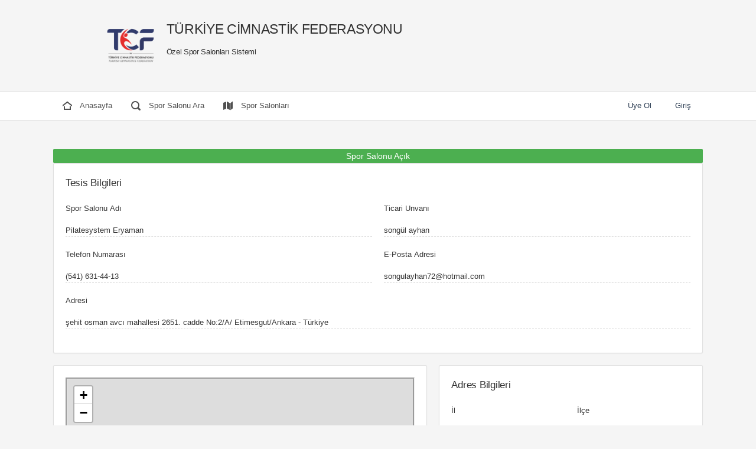

--- FILE ---
content_type: text/html; charset=utf-8
request_url: http://yeterlilik.tcf.gov.tr/Facility/Detail?uniqueId=206051
body_size: 3556
content:
<!DOCTYPE html>
<html lang="en">
<head>
    <meta charset="utf-8" />
    <title>TÜRKİYE CİMNASTİK FEDERASYONU</title>

    <link href="/limitless/css/icons/icomoon/styles.min.css" rel="stylesheet" />
    <link href="/limitless/css/components.min.css" rel="stylesheet" />
    <link href="/limitless/layout_5/css/bootstrap.min.css" rel="stylesheet" />
    <link href="/limitless/layout_5/css/bootstrap_limitless.min.css" rel="stylesheet" />
    <link href="/limitless/layout_5/css/colors.min.css" rel="stylesheet" />
    <link href="/limitless/layout_5/css/layout.min.css" rel="stylesheet" />
    <link href="/plugins/leaflet/css/leaflet.css" rel="stylesheet" />

    <script src="/lib/jquery/dist/jquery.min.js"></script>
    <script src="/limitless/js/main/bootstrap.bundle.min.js"></script>
    <script src="/limitless/layout_5/js/app.js"></script>
    <script src="/limitless/js/plugins/forms/selects/select2/select2.min.js"></script>
    <script src="/limitless/js/plugins/forms/selects/select2/tr.js"></script>
    <script src="/plugins/leaflet/js/leaflet.js"></script>
</head>

<body class="">
    <div class="page-header page-header-content"> 
        <div class="page-header-content container header-elements-md-inline">
            <div class="page-title d-flex" style="width:100% !important">

                <a href="/" class="d-inline-block">
                    <img src="/limitless/images/TcfNEW.png" style="height:90px" />
                </a>
                <h2 class="ml-3">
                    TÜRKİYE CİMNASTİK FEDERASYONU <br />
                    <span class="font-size-base">Özel Spor Salonları Sistemi</span>
                </h2>

            </div>
        </div>
    </div>
    <div class="navbar navbar-expand-md navbar-light px-0">
        <div class="container position-relative">
            <div class="text-center d-md-none w-100">
                <button type="button" class="navbar-toggler dropdown-toggle" data-toggle="collapse" data-target="#navbar-navigation">
                    <i class="icon-unfold mr-2"></i>
                    Menü
                </button>
            </div>
            <div class="navbar-collapse collapse" id="navbar-navigation">
                <ul class="navbar-nav navbar-nav-highlight">
                    <li class="nav-item">
                        <a class="navbar-nav-link " href="/">
                            <i class="icon-home4 mr-2"></i>
                            Anasayfa
                        </a>
                    </li>
                    <li class="nav-item">
                        <a class="navbar-nav-link " href="/Facility/Search">
                            <i class="icon-search4 mr-2"></i>
                            Spor Salonu Ara
                        </a>
                    </li>
                    <li class="nav-item">
                        <a class="navbar-nav-link " href="/Facility/Map">
                            <i class="icon-map4 mr-2"></i>
                            Spor Salonları
                        </a>
                    </li>
                </ul>
                <ul class="navbar-nav navbar-nav-highlight ml-md-auto">
                    <li class="nav-item">
                        <a class="nav-link text-dark" target="_blank" href="/Identity/Account/Register">Üye Ol</a>
                    </li>
                    <li class="nav-item">
                        <a class="nav-link text-dark" target="_blank" href="/Identity/Account/Login">Giriş</a>
                    </li>
                </ul>
            </div>
        </div>
    </div>
    </div>
    <div class="page-content container">
        <div class="content-wrapper">
            <div class="content">
                

<style type="text/css">
    .form-control-label {
        border-bottom-style: dashed;
        border-bottom-color: #ddd;
        color: #333333 !important;
        -webkit-box-shadow: none;
        box-shadow: none;
        border-width: 1px 0;
        font-weight: normal !important;
        padding-top: 9px;
    }
</style>

<script>
    $(document).ready(function () {
        var lat1 = $("#addressLatitude").val();
        var long1 = $("#addressLongitude").val();

        lat1 = lat1.replace(",", ".");
        long1 = long1.replace(",", ".");

        var options = {
            center: [lat1, long1],
            zoom: 12
        }

        var map = L.map('map', options);

        L.tileLayer('http://{s}.tile.osm.org/{z}/{x}/{y}.png', { attribution: 'OSM' })
            .addTo(map);

        var myMarker = L.marker([lat1, long1], { title: "Tesis Konumu", alt: "Tesis Konumu", draggable: false })
            .addTo(map)
            .on('dragend', function () {
                //var coord = String(myMarker.getLatLng()).split(',');
                //var lat = coord[0].split('(');
                //var lng = coord[1].split(')');
                //myMarker.bindPopup("Moved to: " + lat[1] + ", " + lng[0] + ".");
            });
    });
</script>

<style type="text/css">
    #map {
        height: 360px;
        padding: 0;
        margin: 0;
        border: groove;
    }
</style>

<input data-val="true" data-val-number="The field Latitude must be a number." id="addressLatitude" name="FacilityAddress.Address.Latitude" type="hidden" value="39,972765" />
<input data-val="true" data-val-number="The field Longitude must be a number." id="addressLongitude" name="FacilityAddress.Address.Longitude" type="hidden" value="32,659908" />



    <div class="row">
        <div class="col-md-12">
                <span class="badge d-block font-size-lg badge-success form-text text-center" style="font-size: 14px !important;">Spor Salonu Açık</span>
            <div class="card">
                <div class="card-header header-elements-inline">
                    <h5 class="card-title">Tesis Bilgileri</h5>
                </div>
                <div class="card-body">
                    <form class="form-horizontal" action="#">
                        <fieldset class="content-group" style="margin-bottom: 0px !important;">
                            <div class="row">
                                <div class="col-md-6">
                                    <div class="form-group">
                                        <label>Spor Salonu Adı</label>
                                        <p class="form-control-label">Pilatesystem Eryaman</p>
                                    </div>
                                </div>
                                <div class="col-md-6">
                                    <div class="form-group">
                                        <label>Ticari Unvanı </label>
                                        <p class="form-control-label">song&#xFC;l ayhan </p>
                                    </div>
                                </div>
                            </div>
                            <div class="row">
                                <div class="col-md-6">
                                    <div class="form-group">
                                        <label>Telefon Numarası</label>
                                        <p class="form-control-label">(541) 631-44-13 </p>
                                    </div>
                                </div>
                                <div class="col-md-6">
                                    <div class="form-group">
                                        <label>E-Posta Adresi</label>
                                        <p class="form-control-label">songulayhan72@hotmail.com</p>
                                    </div>
                                </div>
                            </div>
                            <div class="row">
                                <div class="col-md-12">
                                    <div class="form-group">
                                        <label>Adresi</label>
                                        <p class="form-control-label">&#x15F;ehit osman avc&#x131; mahallesi 2651. cadde No:2/A/ Etimesgut/Ankara - T&#xFC;rkiye</p>
                                    </div>
                                </div>
                            </div>
                        </fieldset>
                    </form>
                </div>
            </div>
        </div>
    </div>
    <div class="row">
        <div class="col-md-7">
            <div class="card">
                <div class="card-body">
                    <div class="row">
                        <div class="col-md-12">
                            <div id="map"></div>
                        </div>
                    </div>
                </div>
            </div>
        </div>
        <div class="col-md-5">
            <div class="card">
                <div class="card-header header-elements-inline">
                    <h5 class="card-title">Adres Bilgileri</h5>
                </div>
                <div class="card-body">
                    <form class="form-horizontal" action="#">
                        <fieldset class="content-group" style="margin-bottom: 0px !important;">
                            <div class="row">
                                <div class="col-md-6">
                                    <div class="form-group">
                                        <label>İl</label>
                                        <p class="form-control-label">Ankara</p>
                                    </div>
                                </div>
                                <div class="col-md-6">
                                    <div class="form-group">
                                        <label>İlçe</label>
                                        <p class="form-control-label">Etimesgut</p>
                                    </div>
                                </div>
                            </div>
                            <div class="row">
                                <div class="col-md-12">
                                    <div class="form-group">
                                        <label>Mahalle</label>
                                        <p class="form-control-label">&#x15F;ehit osman avc&#x131; mahallesi</p>
                                    </div>
                                </div>
                            </div>
                            <div class="row">
                                <div class="col-md-12">
                                    <div class="form-group">
                                        <label>Cadde/Sokak</label>
                                        <p class="form-control-label">2651. cadde</p>
                                    </div>
                                </div>
                            </div>
                            <div class="row">
                                <div class="col-md-6">
                                    <div class="form-group">
                                        <label>Bina Numarası</label>
                                        <p class="form-control-label">2/A</p>
                                    </div>
                                </div>
                                <div class="col-md-6">
                                    <div class="form-group">
                                        <label>İç Kapı Numarası</label>
                                        <p class="form-control-label"></p>
                                    </div>
                                </div>
                            </div>
                        </fieldset>
                    </form>
                </div>
            </div>
        </div>
    </div>
    <div class="row">
        <div class="col-md-12">
            <div class="card">
                <div class="card-header header-elements-inline">
                    <h5 class="card-title">Branş ve Antrenör</h5>
                </div>
                <div class="card-body">

                    <div class="table-striped">
                        <table class="table table-hover">
                            <thead>
                                <tr class="active border-bottom">
                                    <th>Branşı</th>
                                    <th>Antrenör Adı-Soyadı</th>
                                </tr>
                            </thead>
                            <tbody>
                                    <tr>
                                        <td>Pilates</td>
                                        <td>B&#xDC;&#x15E;RA MERCANTA&#x15E;</td>
                                    </tr>
                            </tbody>
                        </table>
                    </div>
                </div>
            </div>
        </div>
    </div>

            </div>
        </div>
    </div>
    <div class="navbar navbar-expand-lg navbar-light px-0">
        <div class="container">
            <div class="text-center d-lg-none w-100">
                <button type="button" class="navbar-toggler dropdown-toggle" data-toggle="collapse" data-target="#navbar-footer">
                    <i class="icon-unfold mr-2"></i>
                    Footer
                </button>
            </div>

            <div class="navbar-collapse collapse" id="navbar-footer">
                <span class="navbar-text">
                    © 2026 <a href="https://www.tcf.gov.tr/" target="_blank">Türkiye Cimnastik Federasyonu</a>
                </span>

                <ul class="navbar-nav ml-lg-auto">
                    <li class="nav-item">
                        <a href="https://www.facebook.com/TurkCimFed" target="_blank" class="navbar-nav-link font-weight-semibold">
                            <span class="text-info-400">
                                <i class="icon-facebook mr-2"></i>
                                Facebook
                            </span>
                        </a>
                    </li>
                    <li class="nav-item">
                        <a href="https://twitter.com/turkcimfed" target="_blank" class="navbar-nav-link font-weight-semibold">
                            <span class="text-indigo-400">
                                <i class="icon-twitter mr-2"></i>
                                Twitter
                            </span>
                        </a>
                    </li>
                    <li class="nav-item">
                        <a href="https://www.youtube.com/channel/UCneNJjXZoKZTbqH5QYdirvg" target="_blank" class="navbar-nav-link font-weight-semibold">
                            <span class="text-danger-400">
                                <i class="icon-youtube mr-2"></i>
                                Youtube
                            </span>
                        </a>
                    </li>
                </ul>
            </div>
        </div>
    </div>
</body>

</html>


--- FILE ---
content_type: application/javascript
request_url: http://yeterlilik.tcf.gov.tr/limitless/layout_5/js/app.js
body_size: 4965
content:
/* ------------------------------------------------------------------------------
 *
 *  # Template JS core
 *
 *  Includes minimum required JS code for proper template functioning
 *
 * ---------------------------------------------------------------------------- */


// Setup module
// ------------------------------

var App = function () {


    //
    // Setup module components
    //

    // Transitions
    // -------------------------

    // Disable all transitions
    var _transitionsDisabled = function() {
        $('body').addClass('no-transitions');
    };

    // Enable all transitions
    var _transitionsEnabled = function() {
        $('body').removeClass('no-transitions');
    };


    // Sidebars
    // -------------------------

    //
    // On desktop
    //

    // Resize main sidebar
    var _sidebarMainResize = function() {

        // Flip 2nd level if menu overflows
        // bottom edge of browser window
        var revertBottomMenus = function() {
            $('.sidebar-main').find('.nav-sidebar').children('.nav-item-submenu').hover(function() {
                var totalHeight = 0,
                    $this = $(this),
                    navSubmenuClass = 'nav-group-sub',
                    navSubmenuReversedClass = 'nav-item-submenu-reversed';

                totalHeight += $this.find('.' + navSubmenuClass).filter(':visible').outerHeight();
                if($this.children('.' + navSubmenuClass).length) {
                    if(($this.children('.' + navSubmenuClass).offset().top + $this.find('.' + navSubmenuClass).filter(':visible').outerHeight()) > document.body.clientHeight) {
                        $this.addClass(navSubmenuReversedClass)
                    }
                    else {
                        $this.removeClass(navSubmenuReversedClass)
                    }
                }
            });
        }

        // If sidebar is resized by default
        if($('body').hasClass('sidebar-xs')) {
            revertBottomMenus();
        }

        // Toggle min sidebar class
        $('.sidebar-main-toggle').on('click', function (e) {
            e.preventDefault();

            $('body').toggleClass('sidebar-xs').removeClass('sidebar-mobile-main');
            revertBottomMenus();
        });
    };

    // Toggle main sidebar
    var _sidebarMainToggle = function() {
        $(document).on('click', '.sidebar-main-hide', function (e) {
            e.preventDefault();
            $('body').toggleClass('sidebar-main-hidden');
        });
    };

    // Toggle secondary sidebar
    var _sidebarSecondaryToggle = function() {
        $(document).on('click', '.sidebar-secondary-toggle', function (e) {
            e.preventDefault();
            $('body').toggleClass('sidebar-secondary-hidden');
        });
    };


    // Show right, resize main
    var _sidebarRightMainToggle = function() {
        $(document).on('click', '.sidebar-right-main-toggle', function (e) {
            e.preventDefault();

            // Right sidebar visibility
            $('body').toggleClass('sidebar-right-visible');

            // If visible
            if ($('body').hasClass('sidebar-right-visible')) {

                // Make main sidebar mini
                $('body').addClass('sidebar-xs');

                // Hide children lists if they are opened, since sliding animation adds inline CSS
                $('.sidebar-main .nav-sidebar').children('.nav-item').children('.nav-group-sub').css('display', '');
            }
            else {
                $('body').removeClass('sidebar-xs');
            }
        });
    };

    // Show right, hide main
    var _sidebarRightMainHide = function() {
        $(document).on('click', '.sidebar-right-main-hide', function (e) {
            e.preventDefault();

            // Opposite sidebar visibility
            $('body').toggleClass('sidebar-right-visible');
            
            // If visible
            if ($('body').hasClass('sidebar-right-visible')) {
                $('body').addClass('sidebar-main-hidden');
            }
            else {
                $('body').removeClass('sidebar-main-hidden');
            }
        });
    };

    // Toggle right sidebar
    var _sidebarRightToggle = function() {
        $(document).on('click', '.sidebar-right-toggle', function (e) {
            e.preventDefault();

            $('body').toggleClass('sidebar-right-visible');
        });
    };

    // Show right, hide secondary
    var _sidebarRightSecondaryToggle = function() {
        $(document).on('click', '.sidebar-right-secondary-toggle', function (e) {
            e.preventDefault();

            // Opposite sidebar visibility
            $('body').toggleClass('sidebar-right-visible');

            // If visible
            if ($('body').hasClass('sidebar-right-visible')) {
                $('body').addClass('sidebar-secondary-hidden');
            }
            else {
                $('body').removeClass('sidebar-secondary-hidden');
            }
        });
    };


    // Toggle content sidebar
    var _sidebarComponentToggle = function() {
        $(document).on('click', '.sidebar-component-toggle', function (e) {
            e.preventDefault();
            $('body').toggleClass('sidebar-component-hidden');
        });
    };


    //
    // On mobile
    //

    // Expand sidebar to full screen on mobile
    var _sidebarMobileFullscreen = function() {
        $('.sidebar-mobile-expand').on('click', function (e) {
            e.preventDefault();
            var $sidebar = $(this).parents('.sidebar'),
                sidebarFullscreenClass = 'sidebar-fullscreen'

            if(!$sidebar.hasClass(sidebarFullscreenClass)) {
                $sidebar.addClass(sidebarFullscreenClass);
            }
            else {
                $sidebar.removeClass(sidebarFullscreenClass);
            }
        });
    };

    // Toggle main sidebar on mobile
    var _sidebarMobileMainToggle = function() {
        $('.sidebar-mobile-main-toggle').on('click', function(e) {
            e.preventDefault();
            $('body').toggleClass('sidebar-mobile-main').removeClass('sidebar-mobile-secondary sidebar-mobile-right');

            if($('.sidebar-main').hasClass('sidebar-fullscreen')) {
                $('.sidebar-main').removeClass('sidebar-fullscreen');
            }
        });
    };

    // Toggle secondary sidebar on mobile
    var _sidebarMobileSecondaryToggle = function() {
        $('.sidebar-mobile-secondary-toggle').on('click', function (e) {
            e.preventDefault();
            $('body').toggleClass('sidebar-mobile-secondary').removeClass('sidebar-mobile-main sidebar-mobile-right');

            // Fullscreen mode
            if($('.sidebar-secondary').hasClass('sidebar-fullscreen')) {
                $('.sidebar-secondary').removeClass('sidebar-fullscreen');
            }
        });
    };

    // Toggle right sidebar on mobile
    var _sidebarMobileRightToggle = function() {
        $('.sidebar-mobile-right-toggle').on('click', function (e) {
            e.preventDefault();
            $('body').toggleClass('sidebar-mobile-right').removeClass('sidebar-mobile-main sidebar-mobile-secondary');

            // Hide sidebar if in fullscreen mode on mobile
            if($('.sidebar-right').hasClass('sidebar-fullscreen')) {
                $('.sidebar-right').removeClass('sidebar-fullscreen');
            }
        });
    };

    // Toggle component sidebar on mobile
    var _sidebarMobileComponentToggle = function() {
        $('.sidebar-mobile-component-toggle').on('click', function (e) {
            e.preventDefault();
            $('body').toggleClass('sidebar-mobile-component');
        });
    };


    // Navigations
    // -------------------------

    // Sidebar navigation
    var _navigationSidebar = function() {

        // Define default class names and options
        var navClass = 'nav-sidebar',
            navItemClass = 'nav-item',
            navItemOpenClass = 'nav-item-open',
            navLinkClass = 'nav-link',
            navSubmenuClass = 'nav-group-sub',
            navSlidingSpeed = 250;

        // Configure collapsible functionality
        $('.' + navClass).each(function() {
            $(this).find('.' + navItemClass).has('.' + navSubmenuClass).children('.' + navItemClass + ' > ' + '.' + navLinkClass).not('.disabled').on('click', function (e) {
                e.preventDefault();

                // Simplify stuff
                var $target = $(this),
                    $navSidebarMini = $('.sidebar-xs').not('.sidebar-mobile-main').find('.sidebar-main .' + navClass).children('.' + navItemClass);

                // Collapsible
                if($target.parent('.' + navItemClass).hasClass(navItemOpenClass)) {
                    $target.parent('.' + navItemClass).not($navSidebarMini).removeClass(navItemOpenClass).children('.' + navSubmenuClass).slideUp(navSlidingSpeed);
                }
                else {
                    $target.parent('.' + navItemClass).not($navSidebarMini).addClass(navItemOpenClass).children('.' + navSubmenuClass).slideDown(navSlidingSpeed);
                }

                // Accordion
                if ($target.parents('.' + navClass).data('nav-type') == 'accordion') {
                    $target.parent('.' + navItemClass).not($navSidebarMini).siblings(':has(.' + navSubmenuClass + ')').removeClass(navItemOpenClass).children('.' + navSubmenuClass).slideUp(navSlidingSpeed);
                }
            });
        });

        // Disable click in disabled navigation items
        $(document).on('click', '.' + navClass + ' .disabled', function(e) {
            e.preventDefault();
        });

        // Scrollspy navigation
        $('.nav-scrollspy').find('.' + navItemClass).has('.' + navSubmenuClass).children('.' + navItemClass + ' > ' + '.' + navLinkClass).off('click');
    };

    // Navbar navigation
    var _navigationNavbar = function() {

        // Prevent dropdown from closing on click
        $(document).on('click', '.dropdown-content', function(e) {
            e.stopPropagation();
        });

        // Disabled links
        $('.navbar-nav .disabled a, .nav-item-levels .disabled').on('click', function(e) {
            e.preventDefault();
            e.stopPropagation();
        });

        // Show tabs inside dropdowns
        $('.dropdown-content a[data-toggle="tab"]').on('click', function(e) {
            $(this).tab('show');
        });
    };


    // Components
    // -------------------------

    // Tooltip
    var _componentTooltip = function() {

        // Initialize
        $('[data-popup="tooltip"]').tooltip();

        // Demo tooltips, remove in production
        var demoTooltipSelector = '[data-popup="tooltip-demo"]';
        if($(demoTooltipSelector).is(':visible')) {
            $(demoTooltipSelector).tooltip('show');
            setTimeout(function() {
                $(demoTooltipSelector).tooltip('hide');
            }, 2000);
        }
    };

    // Popover
    var _componentPopover = function() {
        $('[data-popup="popover"]').popover();
    };

    // Slinky
    var _componentSlinky = function() {
        if (!$().slinky) {
            console.warn('Warning - slinky.min.js is not loaded.');
            return;
        };

        // Attach drill down menu to menu list with child levels
        $('.nav-item-levels').one('shown.bs.dropdown', function () {
            $('.dropdown-item-group').each(function() {
                $(this).slinky({
                    title: true,
                    speed: 200
                });
            });
        });
    };


    // Card actions
    // -------------------------

    // Reload card (uses BlockUI extension)
    var _cardActionReload = function() {
        $('.card [data-action=reload]:not(.disabled)').on('click', function (e) {
            e.preventDefault();
            var $target = $(this),
                block = $target.closest('.card');
            
            // Block card
            $(block).block({ 
                message: '<i class="icon-spinner2 spinner"></i>',
                overlayCSS: {
                    backgroundColor: '#fff',
                    opacity: 0.8,
                    cursor: 'wait',
                    'box-shadow': '0 0 0 1px #ddd'
                },
                css: {
                    border: 0,
                    padding: 0,
                    backgroundColor: 'none'
                }
            });

            // For demo purposes
            window.setTimeout(function () {
               $(block).unblock();
            }, 2000); 
        });
    };

    // Collapse card
    var _cardActionCollapse = function() {
        var $cardCollapsedClass = $('.card-collapsed');

        // Hide if collapsed by default
        $cardCollapsedClass.children('.card-header').nextAll().hide();

        // Rotate icon if collapsed by default
        $cardCollapsedClass.find('[data-action=collapse]').addClass('rotate-180');

        // Collapse on click
        $('.card [data-action=collapse]:not(.disabled)').on('click', function (e) {
            var $target = $(this),
                slidingSpeed = 150;

            e.preventDefault();
            $target.parents('.card').toggleClass('card-collapsed');
            $target.toggleClass('rotate-180');
            $target.closest('.card').children('.card-header').nextAll().slideToggle(slidingSpeed);
        });
    };

    // Remove card
    var _cardActionRemove = function() {
        $('.card [data-action=remove]').on('click', function (e) {
            e.preventDefault();
            var $target = $(this),
                slidingSpeed = 150;

            // If not disabled
            if(!$target.hasClass('disabled')) {
                $target.closest('.card').slideUp({
                    duration: slidingSpeed,
                    start: function() {
                        $target.addClass('d-block');
                    },
                    complete: function() {
                        $target.remove();
                    }
                });
            }
        });
    };

    // Card fullscreen mode
    var _cardActionFullscreen = function() {
        $('.card [data-action=fullscreen]').on('click', function (e) {
            e.preventDefault();

            // Define vars
            var $target = $(this),
                cardFullscreen = $target.closest('.card'),
                overflowHiddenClass = 'overflow-hidden',
                collapsedClass = 'collapsed-in-fullscreen',
                fullscreenAttr = 'data-fullscreen';

            // Toggle classes on card
            cardFullscreen.toggleClass('fixed-top h-100 rounded-0');

            // Configure
            if (!cardFullscreen.hasClass('fixed-top')) {
                $target.removeAttr(fullscreenAttr);
                cardFullscreen.children('.' + collapsedClass).removeClass('show');
                $('body').removeClass(overflowHiddenClass);
                $target.siblings('[data-action=move], [data-action=remove], [data-action=collapse]').removeClass('d-none');
            }
            else {
                $target.attr(fullscreenAttr, 'active');
                cardFullscreen.removeAttr('style').children('.collapse:not(.show)').addClass('show ' + collapsedClass);
                $('body').addClass(overflowHiddenClass);
                $target.siblings('[data-action=move], [data-action=remove], [data-action=collapse]').addClass('d-none');
            }
        });
    };


    // Misc
    // -------------------------

    // Dropdown submenus. Trigger on click
    var _dropdownSubmenu = function() {

        // All parent levels require .dropdown-toggle class
        $('.dropdown-menu').find('.dropdown-submenu').not('.disabled').find('.dropdown-toggle').on('click', function(e) {
            e.stopPropagation();
            e.preventDefault();

            // Remove "show" class in all siblings
            $(this).parent().siblings().removeClass('show').find('.show').removeClass('show');

            // Toggle submenu
            $(this).parent().toggleClass('show').children('.dropdown-menu').toggleClass('show');

            // Hide all levels when parent dropdown is closed
            $(this).parents('.show').on('hidden.bs.dropdown', function(e) {
                $('.dropdown-submenu .show, .dropdown-submenu.show').removeClass('show');
            });
        });
    };

    // Header elements toggler
    var _headerElements = function() {

        // Toggle visible state of header elements
        $('.header-elements-toggle').on('click', function(e) {
            e.preventDefault();
            $(this).parents('[class*=header-elements-]').find('.header-elements').toggleClass('d-none');
        });

        // Toggle visible state of footer elements
        $('.footer-elements-toggle').on('click', function(e) {
            e.preventDefault();
            $(this).parents('.card-footer').find('.footer-elements').toggleClass('d-none');
        });
    };


    //
    // Return objects assigned to module
    //

    return {

        // Disable transitions before page is fully loaded
        initBeforeLoad: function() {
            _transitionsDisabled();
        },

        // Enable transitions when page is fully loaded
        initAfterLoad: function() {
            _transitionsEnabled();
        },

        // Initialize all sidebars
        initSidebars: function() {

            // On desktop
            _sidebarMainResize();
            _sidebarMainToggle();
            _sidebarSecondaryToggle();
            _sidebarRightMainToggle();
            _sidebarRightMainHide();
            _sidebarRightToggle();
            _sidebarRightSecondaryToggle();
            _sidebarComponentToggle();

            // On mobile
            _sidebarMobileFullscreen();
            _sidebarMobileMainToggle();
            _sidebarMobileSecondaryToggle();
            _sidebarMobileRightToggle();
            _sidebarMobileComponentToggle();
        },

        // Initialize all navigations
        initNavigations: function() {
            _navigationSidebar();
            _navigationNavbar();
        },

        // Initialize all components
        initComponents: function() {
            _componentTooltip();
            _componentPopover();
            _componentSlinky();
        },

        // Initialize all card actions
        initCardActions: function() {
            _cardActionReload();
            _cardActionCollapse();
            _cardActionRemove();
            _cardActionFullscreen();
        },

        // Dropdown submenu
        initDropdownSubmenu: function() {
            _dropdownSubmenu();
        },

        initHeaderElementsToggle: function() {
            _headerElements();
        },

        // Initialize core
        initCore: function() {
            App.initSidebars();
            App.initNavigations();
            App.initComponents();
            App.initCardActions();
            App.initDropdownSubmenu();
            App.initHeaderElementsToggle();
        }
    }
}();


// Initialize module
// ------------------------------

// When content is loaded
document.addEventListener('DOMContentLoaded', function() {
    App.initBeforeLoad();
    App.initCore();
});

// When page is fully loaded
window.addEventListener('load', function() {
    App.initAfterLoad();
});
